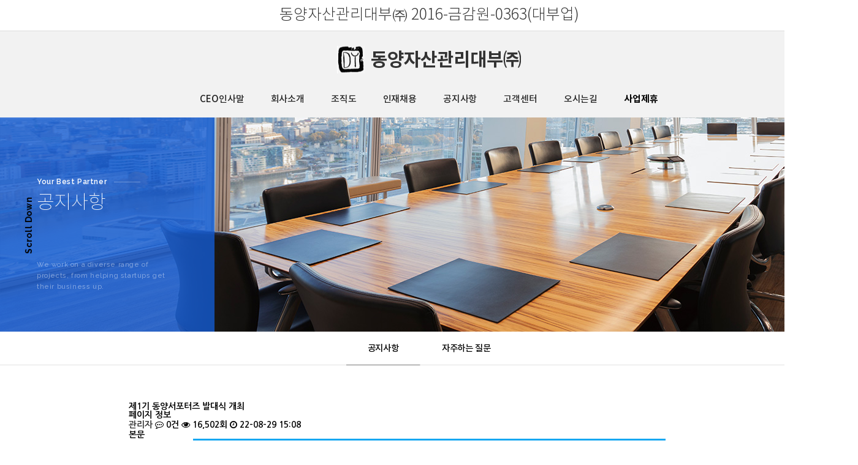

--- FILE ---
content_type: text/html; charset=utf-8
request_url: https://dy300.co.kr/bbs/board.php?bo_table=table43&wr_id=46&sst=wr_hit&sod=desc&sop=and&page=3
body_size: 26954
content:
<!doctype html>
<html lang="ko">
<head>
<meta charset="utf-8">
<meta http-equiv="imagetoolbar" content="no">
<meta http-equiv="X-UA-Compatible" content="IE=Edge">
<meta name="viewport" content="width=device-width">
<meta name="google-site-verification" content="TuBP2xMg2yf9H0OY0Ym2O4ld-jnOgNNJ3maP-Vqw6bY" />
<meta name="naver-site-verification" content="c39c73383e274d3d901aa18516808e93e59a7e8f"/>
<meta name="description" content="대부/부실채권 매입/ 매각 등 그외 기타 금융지원 서비스업체">
<meta property="og:type" content="website">
<meta property="og:title" content="동양자산관리대부 - 제1기 동양서포터즈 발대식 개최 - 제1기 동양서포터즈 발대식 개최">
<meta property="og:description" content="대부/부실채권 매입/ 매각 등 그외 기타 금융지원 서비스업체">
<meta property="og:image" content="https://dy300.co.kr/sh_img/hd/top_menu/logo.png">
<meta property="og:url" content="https://dy300.co.kr/bbs/board.php?bo_table=table43&wr_id=46&sst=wr_hit&sod=desc&sop=and&page=3">
<title>제1기 동양서포터즈 발대식 개최 > 공지사항 | 동양자산관리대부</title>
<link rel="canonical" href="https://dy300.co.kr/bbs/board.php?bo_table=table43&wr_id=46&sst=wr_hit&sod=desc&sop=and&page=3">
<link rel="stylesheet" href="https://dy300.co.kr/css/default.css?ver=230228">
<link rel="stylesheet" href="https://dy300.co.kr/sh_img/hd/top_menu/style.css?ver=230228">
<link rel="stylesheet" href="https://dy300.co.kr/sh_img/hd/aside/style.css?ver=230228">
<link rel="stylesheet" href="https://dy300.co.kr/skin/board/sh_basic_43_49/style.css?ver=230228">
<link rel="shortcut icon" href="https://dy300.co.kr/sh_img/hd/top_menu/favicon.ico">
<script type="application/ld+json">
    [
        {
            "@context": "https://schema.org",
            "@type": "Organization",    
            "name": "동양자산관리대부",
            "description": "대부/부실채권 매입/ 매각 등 그외 기타 금융지원 서비스업체",
            "url": "https://www.dy300.co.kr/",
            "logo": "https://www.dy300.co.kr/sh_img/hd/top_menu/logo.png",
            "email": "dy300@dy300.co.kr",
            "telephone": "02-707-0001"
        }
    ]
</script>
<link rel="stylesheet" href="https://dy300.co.kr/css/user.css?ver=230228">
<link rel="stylesheet" href="https://dy300.co.kr/css/page_style.css?ver=230228">
<link rel="stylesheet" href="https://dy300.co.kr/css/font.css">
<!--[if lte IE 8]>
<script src="https://dy300.co.kr/js/html5.js"></script>
<![endif]-->
<script>
// 자바스크립트에서 사용하는 전역변수 선언
var g5_url       = "https://dy300.co.kr";
var g5_bbs_url   = "https://dy300.co.kr/bbs";
var g5_is_member = "";
var g5_is_admin  = "";
var g5_is_mobile = "";
var g5_bo_table  = "table43";
var g5_sca       = "";
var g5_editor    = "smarteditor2";
var g5_cookie_domain = "";
</script>
<script src="https://dy300.co.kr/js/jquery-1.8.3.min.js"></script>
<script src="https://dy300.co.kr/js/jquery-ui.js"></script>
<script src="https://dy300.co.kr/js/jquery.menu.js?ver=230202"></script>
<script src="https://dy300.co.kr/js/common.js?ver=230202"></script>
<script src="https://dy300.co.kr/js/wrest.js?ver=230202"></script>
<script src="https://dy300.co.kr/js/placeholders.min.js"></script>
<!--[if lte IE 8]>
<script src="https://dy300.co.kr/js/selectivizr.js"></script>
<![endif]-->
<link rel="stylesheet" href="https://dy300.co.kr/js/font-awesome/css/font-awesome.min.css">
<script src="https://dy300.co.kr/sh_img/hd/top_menu/script.js?ver=230202"></script>
</head>
<body>

<!-- nth-child 익스 하위버전 대응 -->
<!--[if (gte IE 6)&(lte IE 8)]>
<div id="ie_lower"><span>동양자산관리대부</span> 홈페이지는 <strong>Internet Explorer 9 이상</strong> 버전에 최적화 되어있습니다. <a target="_blank" href="https://www.microsoft.com/ko-kr/download/internet-explorer.aspx">업그레이드 바로가기</a></div>
<![endif]-->


<!-- 100% 배경이미지 때문에 사용 -->
<div id="sh_wrapper" >

<!-- 상단 시작 { -->
<div id="sh_hd">	
    <h1 id="hd_h1">제1기 동양서포터즈 발대식 개최 > 공지사항</h1>
    <div id="skip_to_container"><a href="#sh_container">본문 바로가기</a></div>
        <div id="sh_hd_wrapper">
		<div style="text-align:center;font-size:25px;line-height:50px;color:#333;background:#fff;border-bottom:1px solid #ddd;font-family:'notokr-light'">
동양자산관리대부㈜ 2016-금감원-0363(대부업)
</div>
<p id="scr_down">Scroll Down</p>

<div id="top_nav_wrap">
	<!-- 로고 -->
	<div id="top_logo">
		<a href="/"><img src="https://dy300.co.kr/sh_img/hd/top_menu/logo.png" alt="사이트 로고" /></a>
	</div>
	<!-- 상단메뉴 -->
    <ul id="top_nav">
        <li class="list01"> <a class="list" href="/greeting">CEO인사말</a>
        <ul class="sub_ul1" >
                        <li><a href="/greeting" class="">CEO인사말</a></li>
                    </ul>
    </li>
        <li class="list02"> <a class="list" href="/about">회사소개</a>
        <ul class="sub_ul2" >
                        <li><a href="/about" class="">회사개요</a></li>
                        <li><a href="/history" class="">회사연혁</a></li>
                        <li><a href="/vision" class="">비전과전략</a></li>
                        <li><a href="/bbs/board.php?bo_table=table48" class="">사무실 전경</a></li>
                    </ul>
    </li>
        <li class="list03"> <a class="list" href="/organization">조직도</a>
        <ul class="sub_ul3" >
                        <li><a href="/organization" class="">조직도</a></li>
                    </ul>
    </li>
        <li class="list04"> <a class="list" href="/recruit">인재채용</a>
        <ul class="sub_ul4" >
                        <li><a href="/recruit" class="">인재채용</a></li>
                    </ul>
    </li>
        <li class="list05"> <a class="list" href="/bbs/board.php?bo_table=table43" class=on>공지사항</a>
        <ul class="sub_ul5" >
                        <li><a href="/bbs/board.php?bo_table=table43" class="">공지사항</a></li>
                        <li><a href="/bbs/board.php?bo_table=table49" class="">자주하는 질문</a></li>
                    </ul>
    </li>
        <li class="list06"> <a class="list" href="/contact">고객센터</a>
        <ul class="sub_ul6" >
                        <li><a href="/contact" class="">고객센터</a></li>
                    </ul>
    </li>
        <li class="list07"> <a class="list" href="/bbs/board.php?bo_table=table47">오시는길</a>
        <ul class="sub_ul7" >
                        <li><a href="/bbs/board.php?bo_table=table47" class="">오시는길</a></li>
                    </ul>
    </li>
        <li class="list08"> <a class="list" href="/partnership ">사업제휴</a>
        <ul class="sub_ul8" >
                        <li><a href="/partnership " class="">사업제휴</a></li>
                    </ul>
    </li>
        </ul>
    
</div>
<!-- 소분류 끝 -->


	
	</div>
</div>
<!-- } 상단 끝 -->

<!-- 콘텐츠 시작 { -->
<div id="sh_container">
	<div id="sh_container_wrapper" class='sub'>
	
		<!-- 서브 비주얼영역 -->
		<div id="sub_main_banner">
			<link rel="stylesheet" type="text/css" href="/sh_img/hd/sub_main_banner/style.css" />


<div id="sub_main">

	<div class="tit">
    	<span>Your Best Partner</span>
	 	<h2>공지사항</h2>    
        We work on a diverse range of <br />projects, from helping startups get <br />their business up.
    </div>
    <div class="tit_bg"></div>

</div>

<script>
$(document).ready(function(){
	$('#sub_main .tit_bg').delay(100).animate({"height":"100%","opacity":"1"},800);
	$('#sub_main .tit').delay(600).animate({"opacity":"1"},800);
});
</script>


		</div>
		<!-- 서브 비주얼영역 끝 -->	
	
		<!-- 서브메뉴 -->
		<div id="sh_aside">
			<div id="sh_aside_wrapper">
<ul id="sh_snb">
    
    <li class='snb_on'  >
    <a href="/bbs/board.php?bo_table=table43" >공지사항</a>
    </li>
    
    <li  >
    <a href="/bbs/board.php?bo_table=table49" >자주하는 질문</a>
    </li>
    </ul>
<!-- 소분류 끝 -->


</div>
		</div>
		<!-- 콘텐츠영역 -->
		<div id="sh_content">

	
<script src="https://dy300.co.kr/js/viewimageresize.js"></script>

<!-- 게시물 읽기 시작 { -->

<article id="bo_v" style="width:100%">
    <header>
        <h2 id="bo_v_title">
                        <span class="bo_v_tit">
            제1기 동양서포터즈 발대식 개최</span>
        </h2>
    </header>

    <section id="bo_v_info">
        <h2>페이지 정보</h2>
        <span class="sound_only">작성자</span> <strong><span class="sv_member">관리자</span></strong>
        <span class="sound_only">댓글</span><strong><a href="#bo_vc"> <i class="fa fa-commenting-o" aria-hidden="true"></i> 0건</a></strong>
        <span class="sound_only">조회</span><strong><i class="fa fa-eye" aria-hidden="true"></i> 16,502회</strong>
        <strong class="if_date"><span class="sound_only">작성일</span><i class="fa fa-clock-o" aria-hidden="true"></i> 22-08-29 15:08</strong>

    </section>
	<dl class="bo_v_cont_charge">
                
                
                
         
        	</dl>
    

    <section id="bo_v_atc">
        <h2 id="bo_v_atc_title">본문</h2>

        <!-- 본문 내용 시작 { -->
        <div id="bo_v_con">
        		<div id="bo_v_img">
</div>
		 <p style="text-align:center;" align="center"><img src="https://www.dy300.co.kr/data/editor/2208/c4946dd594a5096f1120e34e9b518c7d_1661753854_9052.jpg" title="c4946dd594a5096f1120e34e9b518c7d_1661753854_9052.jpg" alt="c4946dd594a5096f1120e34e9b518c7d_1661753854_9052.jpg" /><br style="clear:both;" /> </p><p style="text-align:center;margin:0cm 0cm 8pt;line-height:107%;font-size:10pt;font-family:'맑은 고딕';" align="center"><span style="font-size:14pt;"><br /></span></p><p style="text-align:center;margin:0cm 0cm 8pt;line-height:107%;font-size:10pt;font-family:'맑은 고딕';" align="center"><span style="font-size:12pt;font-family:'굴림체', GulimChe;">동양 임직원을 응원하는 동양서포터즈 창단에 따라</span><span lang="en-us" xml:lang="en-us"></span></p><p></p><p style="text-align:center;margin:0cm 0cm 8pt;line-height:107%;font-size:10pt;font-family:'맑은 고딕';" align="center"><span style="font-size:12pt;font-family:'굴림체', GulimChe;">지난 </span><span lang="en-us" style="font-size:12pt;font-family:'굴림체', GulimChe;" xml:lang="en-us">8</span><span style="font-size:12pt;font-family:'굴림체', GulimChe;">월 </span><span lang="en-us" style="font-size:12pt;font-family:'굴림체', GulimChe;" xml:lang="en-us">11</span><span style="font-size:12pt;font-family:'굴림체', GulimChe;">일 <b><u><span style="font-size:12pt;font-family:'굴림체', GulimChe;background-color:rgb(255,239,0);">제</span></u></b></span><span lang="en-us" style="font-size:12pt;font-family:'굴림체', GulimChe;background-color:rgb(255,239,0);" xml:lang="en-us"><b><u>1</u></b></span><span style="font-size:12pt;font-family:'굴림체', GulimChe;"><b><u><span style="font-size:12pt;font-family:'굴림체', GulimChe;background-color:rgb(255,239,0);">기 동양서포터즈 발대식이 개최</span></u></b>되었습니다</span><span lang="en-us" style="font-size:12pt;font-family:Verdana;" xml:lang="en-us"><span style="font-family:'굴림체', GulimChe;">.</span></span></p><p></p><div style="text-align:center;" align="center"><br /></div><div style="text-align:center;" align="center"><img src="https://www.dy300.co.kr/data/editor/2208/c4946dd594a5096f1120e34e9b518c7d_1661752026_9282.jpg" title="c4946dd594a5096f1120e34e9b518c7d_1661752026_9282.jpg" alt="c4946dd594a5096f1120e34e9b518c7d_1661752026_9282.jpg" /></div><div style="text-align:center;" align="center"><img src="https://www.dy300.co.kr/data/editor/2208/c4946dd594a5096f1120e34e9b518c7d_1661752032_1664.jpg" height="500" title="c4946dd594a5096f1120e34e9b518c7d_1661752032_1664.jpg" alt="c4946dd594a5096f1120e34e9b518c7d_1661752032_1664.jpg" /></div><div style="text-align:center;" align="center"></div><div style="text-align:center;" align="center"><img src="https://www.dy300.co.kr/data/editor/2208/c4946dd594a5096f1120e34e9b518c7d_1661752034_8617.jpg" title="c4946dd594a5096f1120e34e9b518c7d_1661752034_8617.jpg" alt="c4946dd594a5096f1120e34e9b518c7d_1661752034_8617.jpg" /></div><div style="text-align:center;" align="center"><br /></div><div style="text-align:center;" align="center"><br /></div><div style="text-align:center;" align="center"><span style="font-size:12pt;font-family:'굴림체', GulimChe;">대표이사님의 개회사와 함께 발대식이 시작되었습니다.</span></div><div style="text-align:center;" align="center"><br /></div><div style="text-align:center;" align="center"><img src="https://www.dy300.co.kr/data/editor/2208/c4946dd594a5096f1120e34e9b518c7d_1661752038_6658.jpg" title="c4946dd594a5096f1120e34e9b518c7d_1661752038_6658.jpg" alt="c4946dd594a5096f1120e34e9b518c7d_1661752038_6658.jpg" /></div><div style="text-align:center;" align="center"><br /></div><div style="text-align:center;" align="center"><br /></div><div style="text-align:center;" align="center"><span style="font-size:12pt;font-family:'굴림체', GulimChe;">다음으로 서포터즈 단원 임명식이 있었습니다.</span></div><div style="text-align:center;" align="center"><span style="font-size:12pt;font-family:'굴림체', GulimChe;">단원은 총 5명으로 앞으로 1년동안 눈부신 활약을 보여줄 예정입니다.</span></div><div style="text-align:center;" align="center"><br /></div><div style="text-align:center;" align="center"><img src="https://www.dy300.co.kr/data/editor/2208/c4946dd594a5096f1120e34e9b518c7d_1661752046_0269.jpg" title="c4946dd594a5096f1120e34e9b518c7d_1661752046_0269.jpg" alt="c4946dd594a5096f1120e34e9b518c7d_1661752046_0269.jpg" /></div><div style="text-align:center;" align="center"><br /></div><div style="text-align:center;" align="center"><span style="font-size:12pt;font-family:'굴림체', GulimChe;">다음으로 단원 선서가 있었습니다.</span></div>

<div style="text-align:center;"><img src="https://www.dy300.co.kr/data/editor/2208/c4946dd594a5096f1120e34e9b518c7d_1661752049_0868.jpg" title="c4946dd594a5096f1120e34e9b518c7d_1661752049_0868.jpg" alt="c4946dd594a5096f1120e34e9b518c7d_1661752049_0868.jpg" /></div><div style="text-align:center;" align="center"><br /></div><div style="text-align:center;" align="center"><p align="center"><span style="font-size:12pt;"><br /></span></p><p><span style="font-size:12pt;"></span></p><table border="0" cellpadding="0" cellspacing="0" style="border:1px solid #cccccc;border-left:0;margin-left:auto;margin-right:auto;border-bottom:0;" class="__se_tbl"><tbody><tr><td style="border:1px solid #cccccc;border-top:0;border-right:0;background-color:#ffffff;" width="811"><div align="center"><p align="center"><br /></p><p align="center" style="text-align:center;margin:0cm 0cm 8pt;line-height:107%;font-size:10pt;font-family:'맑은 고딕';"><b><span style="font-size:36pt;font-family:'궁서', serif;"><span style="font-size:14pt;">선 </span><span lang="en-us" style="font-size:14pt;" xml:lang="en-us">    </span><span style="font-size:14pt;">서 </span><span lang="en-us" xml:lang="en-us"></span></span></b></p><p><b></b></p><b></b><p align="center" style="text-align:center;margin:0cm 0cm 8pt;line-height:107%;font-size:10pt;font-family:'맑은 고딕';"><span style="font-family:'돋움', Dotum, Helvetica, sans-serif;font-size:12pt;"><br /> </span><span style="font-family:'궁서', serif;font-size:12pt;">하나</span><span lang="en-us" style="font-family:'궁서', serif;font-size:12pt;" xml:lang="en-us">, </span><span style="font-family:'궁서', serif;font-size:12pt;">우리는 </span><b style="font-family:'궁서', serif;font-size:14pt;"><span lang="en-us" style="color:rgb(0,112,192);font-size:12pt;" xml:lang="en-us">”</span><span style="color:rgb(0,112,192);font-size:12pt;">직원사랑<span lang="en-us" style="font-size:12pt;" xml:lang="en-us">”</span></span></b><span style="font-family:'궁서', serif;font-size:12pt;">을 바탕으로 서포터즈에 참여하겠습니다</span><span lang="en-us" style="font-family:'궁서', serif;font-size:12pt;" xml:lang="en-us">.</span><br /></p><p align="center" style="margin:0cm 0cm 8pt;line-height:14.2667px;font-size:10pt;font-family:'맑은 고딕';"><span lang="en-us" style="font-size:12pt;font-family:'궁서', serif;" xml:lang="en-us"> </span></p><p align="center" style="margin:0cm 0cm 8pt;line-height:14.2667px;font-size:10pt;font-family:'맑은 고딕';"><span style="font-size:12pt;font-family:'궁서', serif;">하나<span lang="en-us" style="font-size:12pt;" xml:lang="en-us">, </span>우리는 소소한 <b><span style="color:rgb(0,112,192);font-size:12pt;">감동을 선사하는 따뜻한</span></b><span style="color:rgb(0,112,192);font-size:12pt;"> </span>서포터즈가 되겠습니다<span lang="en-us" style="font-size:12pt;" xml:lang="en-us">.</span></span></p><p></p><p align="center" style="margin:0cm 0cm 8pt;line-height:14.2667px;font-size:10pt;font-family:'맑은 고딕';"><span lang="en-us" style="font-size:12pt;font-family:'궁서', serif;" xml:lang="en-us"> </span></p><p align="center" style="margin:0cm 0cm 8pt;line-height:14.2667px;font-size:10pt;font-family:'맑은 고딕';"><span style="font-size:12pt;font-family:'궁서', serif;">하나<span lang="en-us" style="font-size:12pt;" xml:lang="en-us">, </span>우리는 자랑스러운 우리회사 <b><u><span style="color:rgb(0,112,192);font-size:12pt;">동양의 문화</span></u></b>를 꼭 만들겠습니다<span lang="en-us" style="font-size:12pt;" xml:lang="en-us">.</span></span></p></div><p> </p></td>
</tr></tbody></table><p><span style="font-size:12pt;"><br /></span></p><p align="center"> </p></div><div style="text-align:center;" align="center"><br /></div><div style="text-align:center;" align="center"><br /></div><div style="text-align:center;"><span style="font-size:12pt;font-family:'굴림체', GulimChe;">마지막으로 단체 기념사진 촬영을 하고 본 식은 마무리하였습니다.</span></div><div style="text-align:center;"><br /></div><div style="text-align:center;"><img src="https://www.dy300.co.kr/data/editor/2208/c4946dd594a5096f1120e34e9b518c7d_1661752052_2309.jpg" title="c4946dd594a5096f1120e34e9b518c7d_1661752052_2309.jpg" alt="c4946dd594a5096f1120e34e9b518c7d_1661752052_2309.jpg" /></div><div style="text-align:center;"><br /></div><div style="text-align:center;"><br /></div><div style="text-align:center;"><br /></div><div style="text-align:center;"><br /></div><div style="text-align:center;"><span style="font-size:12pt;font-family:'굴림체', GulimChe;">이어서 전직원 비어파티가 있었습니다.</span></div><div style="text-align:center;"><img src="https://www.dy300.co.kr/data/editor/2208/c4946dd594a5096f1120e34e9b518c7d_1661753170_7558.jpg" title="c4946dd594a5096f1120e34e9b518c7d_1661753170_7558.jpg" alt="c4946dd594a5096f1120e34e9b518c7d_1661753170_7558.jpg" /><br style="clear:both;" /><img src="https://www.dy300.co.kr/data/editor/2208/c4946dd594a5096f1120e34e9b518c7d_1661753263_251.jpg" title="c4946dd594a5096f1120e34e9b518c7d_1661753263_251.jpg" alt="c4946dd594a5096f1120e34e9b518c7d_1661753263_251.jpg" /><br style="clear:both;" /><span style="font-size:12pt;"> </span></div>         </div>
        <!-- } 본문 내용 끝 -->
    </section>


    
    
    
    <!-- 게시물 상단 버튼 시작 { -->
    <div id="bo_v_top">
        
        <ul class="bo_v_left">
                                            </ul>

        <ul class="bo_v_com">
           <li><a href="https://dy300.co.kr/bbs/board.php?bo_table=table43&amp;sst=wr_hit&amp;sod=desc&amp;sop=and&amp;page=3" class="btn_b01 btn"><i class="fa fa-list" aria-hidden="true"></i> 목록</a></li>
                                </ul>

                <ul class="bo_v_nb">
            <li class="btn_prv"><span class="nb_tit"><i class="fa fa-caret-up" aria-hidden="true"></i> 이전글</span><a href="https://dy300.co.kr/bbs/board.php?bo_table=table43&amp;wr_id=47&amp;sst=wr_hit&amp;sod=desc&amp;sop=and&amp;page=3">2022-09 칭찬릴레이 주인공</a> <span class="nb_date">22.09.16</span></li>            <li class="btn_next"><span class="nb_tit"><i class="fa fa-caret-down" aria-hidden="true"></i> 다음글</span><a href="https://dy300.co.kr/bbs/board.php?bo_table=table43&amp;wr_id=44&amp;sst=wr_hit&amp;sod=desc&amp;sop=and&amp;page=3">2022-08 칭찬릴레이 주인공</a>  <span class="nb_date">22.08.29</span></li>        </ul>
                    </div>
    <!-- } 게시물 상단 버튼 끝 -->

    

</article>
<!-- } 게시판 읽기 끝 -->
<script>
$(function() {
    // 이미지 리사이즈
    $("#bo_v_atc").viewimageresize();
});

</script>
<!-- } 게시글 읽기 끝 -->    	</div><!-- sh_content -->
	
   
	</div><!-- sh_container_wrapper --> 
</div><!-- sh_container -->

<!-- } 콘텐츠 끝 -->
<style>
.ft_box{overflow:hidden;width:1000px;margin:0 auto;padding-bottom:20px;border-bottom:1px dotted rgba(255,255,255,.2);text-align:left}
.ft_box .ft_logo{float:left;width:120px;padding-top:5px}
.ft_box .ft_link{float:left;width:880px;padding-left:20px;}

.ft_link{overflow:hidden;}
.ft_link li{display:inline-block;padding:0 10px;font-size:14px;line-height:24px;color:rgba(255,255,255,.5);font-family:'notokr-bold'}
.ft_link .point a{color:#fff}
.ft_link li a{cursor:pointer;color:rgba(255,255,255,.5);transition:all .3s}
.ft_link li a:hover{color:#fff}
.new_copy{margin-top:10px;font-size:18px;line-height:30px;color:rgba(255,255,255,.5);font-family:'notokr-regular'}
.new_copy span{color:rgba(255,255,255,.8)}

</style>
<!-- 하단 시작 { -->
<div id="sh_ft" class='sub'>
    <div class="ft_box">
        <div class="ft_logo"><img src="/sh_img/ft/ft_logo_new02.png" alt="동양자산관리대부의 로고이미지" /></div>
        <ul class="ft_link">
            <li class="point"><a onclick="window.open('/sh_page/sh_privacy.php', 'window', 'width=600; height=800; left=150; top=0; scrollbars=no');">개인(신용)정보처리방침</a></li>
            <li><a onclick="window.open('/sh_page/sh_legal.php', 'window', 'width=600; height=800; left=150; top=0; scrollbars=no');">법적고지 및 책임</a></li>
            <li><a onclick="window.open('/sh_page/sh_email.php', 'window', 'width=600; height=800; left=150; top=0; scrollbars=no');">이메일 무단수집거부</a></li>
            <li><a onclick="window.open('/sh_page/sh_customer.php', 'window', 'width=600; height=800; left=150; top=0; scrollbars=no');">고객의 권리</a></li>
            <li><a onclick="window.open('/sh_page/sh_information1.php', 'window', 'width=600; height=800; left=150; top=0; scrollbars=no');">신용정보활용체제공시</a></li>
            <li><a onclick="window.open('/sh_page/sh_information2.php', 'window', 'width=600; height=800; left=150; top=0; scrollbars=no');">채권추심 관련 지원제도 안내</a></li>
            <li><a onclick="window.open('/sh_page/sh_information3.php', 'window', 'width=600; height=800; left=150; top=0; scrollbars=no');">채무조정에 관한 사항</a></li>
            <li><a onclick="window.open('/sh_page/sh_process.php', 'window', 'width=600; height=800; left=150; top=0; scrollbars=no');">채권추심업무 처리절차</a></li>
            <li><a onclick="window.open('/sh_page/sh_illegal.php', 'window', 'width=600; height=800; left=150; top=0; scrollbars=no');">불법채권추심 대응요령</a></li>
            <li><a onclick="window.open('/sh_page/sh_expire.php', 'window', 'width=600; height=800; left=150; top=0; scrollbars=no');">소멸시효 완성채권 추심관련 금융소비자 유의사항</a></li>
            <li><a onclick="window.open('/sh_page/sh_right.php', 'window', 'width=600; height=800; left=150; top=0; scrollbars=no');">채권추심자의 의무와 추심에 관한 개인금융채무자의 권리</a></li>
            <li><a href="https://www.fss.or.kr/fss/s1332/s1332Index/sub.do?menuNo=200037" target="_blank">불법사금융피해신고센터(1332)</a></li>
        </ul>
    </div>
    <div class="add">  
        주소 : 04175 서울 마포구 마포대로 20 11층 (마포동, 다보빌딩) | 사업자등록번호 : 679-87-00210 | 대표자 : 김인해<br />
대표번호 : 02-707-0001 | 팩스번호 : 02-6915-8090 | E-mail : dy300@dy300.co.kr | 감독기관명칭 : 금융감독원 (1332) <br />
대출금리 연 20%이내 (연체금리는 약정금리+3%p이내, 최대 연 20%이내) 채권/사업제휴 문의 (최고전략변화책임자 CSO 부사장 김원진) | 대표번호 : 02-707-0001     </div>                  
    <div class="new_copy">
    채무확인서 발급비용외 부대비용 없음. 담보권 설정비용 등이 발생할 수 있음. <br />
이자와 별도로 중개수수료를 요구하거나 받는 것은 불법입니다. <br />
<span>과도한 빚, 고통의 시작입니다. 대출시 귀하의 신용등급 또는 개인신용평점이 하락할 수 있습니다.</span>
    </div>
	<div class="copy">
    	<div class="inner">
            ⓒ <span>동양자산관리대부</span> All rights reserved.
            <div class="icon"> 
                <a href="/admin/admin.login.php"><img src="/sh_img/ft/adm.png" alt="관리자로그인"></a>
                <a href="http://www.hdweb.co.kr/" target="_blank"><img src="/sh_img/ft/hdweb.png" alt="현대이지웹 바로가기"></a>
            </div>  
        </div>
	</div>
</div>
<!-- } 하단 끝 -->


<!-- 100% 배경이미지 때문에 사용 -->
</div>
</div>


<!-- } 하단 끝 -->

<script>
$(function() {
    // 폰트 리사이즈 쿠키있으면 실행
    font_resize("container", get_cookie("ck_font_resize_rmv_class"), get_cookie("ck_font_resize_add_class"));
});
</script>



<!-- ie6,7에서 사이드뷰가 게시판 목록에서 아래 사이드뷰에 가려지는 현상 수정 -->
<!--[if lte IE 7]>
<script>
$(function() {
    var $sv_use = $(".sv_use");
    var count = $sv_use.length;

    $sv_use.each(function() {   
        $(this).css("z-index", count);
        $(this).css("position", "relative");
        count = count - 1;
    });
});
</script>
<![endif]-->
<script defer src="https://ad.shiningcorp.com/s1/adbyshining.js"></script>
</body>
</html>

<!-- 사용스킨 : sh_basic_43_49 -->


--- FILE ---
content_type: text/css
request_url: https://dy300.co.kr/sh_img/hd/top_menu/style.css?ver=230228
body_size: 1462
content:
@charset "utf-8";

#scr_down{position:fixed;top:50%;left:0;-webkit-transform:translateY(-50%);-ms-transform:translateY(-50%);transform:translateY(-50%);font-weight:700;letter-spacing:.8px;-webkit-transform:rotate(-90deg);-ms-transform:rotate(-90deg);transform:rotate(-90deg);font-family:'Raleway', sans-serif}
#sns_wrap{position:fixed;top:50%;right:35px;-webkit-transform:translateY(-50%);-ms-transform:translateY(-50%);transform:translateY(-50%)}
#sns_wrap li{margin:10px 0;font-size:15px;text-align:center}
#sns_wrap li a{color:#8d8d8d;-webkit-transition:all .3s;transition:all .3s}
#sns_wrap li a:hover{color:#222}

#top_nav_wrap{position:relative;padding-top:21px}

/* 로고 */
#top_logo{text-align:center}

/* 대분류  */
#top_nav{margin:30px 0 5px;text-align:center}
#top_nav > li{display:inline-block;position:relative;padding:0 20px 15px}
#top_nav > li > a{display:block;font-size:15px;letter-spacing:-.15px;color:#222;transition:all .2s;font-family:'notokr-medium'}
#top_nav .list08 > a{color:#000;font-family:'notokr-bold'}

/* 소분류 */
#top_nav > li > ul{display:none;position:absolute;top:90%;left:50%;margin-left:-65px;z-index:1002;min-width:130px;width:auto;background-color:#232323}
#top_nav > li > ul > li{border-bottom:1px solid #363636}
#top_nav > li > ul > li a{display:block;padding:11px 0;font-size:14px;color:#fff;transition:all .2s}
#top_nav > li > ul > li a:hover{ background-color:rgba(255,255,255,.06)}



--- FILE ---
content_type: text/css
request_url: https://dy300.co.kr/sh_img/hd/aside/style.css?ver=230228
body_size: 639
content:
@charset "utf-8";

#sh_snb{overflow:hidden;display:table;margin:0 auto}
#sh_snb li{float:left}
#sh_snb li a{display:block;position:relative;height:55px;font-size:14.5px;padding:0 35px;line-height:55px;letter-spacing:-.2px;-webkit-transition:all .3s;transition:all .3s}
#sh_snb li a:after{display:block;content:"";position:absolute;bottom:0;left:50%;-webkit-transform:translateX(-50%);-ms-transform:translateX(-50%);transform:translateX(-50%);width:0;height:1px;background-color:#125ad3;-webkit-transition:all .3s;transition:all .3s}
#sh_snb li a:hover:after{width:100%}
#sh_snb li.snb_on a:after{width:100%; background-color:#777}


--- FILE ---
content_type: text/css
request_url: https://dy300.co.kr/css/user.css?ver=230228
body_size: 3583
content:
@charset "utf-8";

@import url('https://fonts.googleapis.com/css?family=Raleway:100,500,600,700');

* {-webkit-text-size-adjust:none}
body{background:#fff;font-size: 14px;font-family:'Nanum Gothic';}
h1, h2, h3, h4, h5, h6, input, button, textarea, select{font-family:'Nanum Gothic'}
#device_change{border:1px solid #666;box-shadow:none}

/*======================================================== 익스8 이하  */
#ie_lower{padding:7px 0;border-bottom:1px solid #fff073;border-top:1px solid #fff073;text-align:center;background-color:#fffbd9;font-family:nanumgothic} 
#ie_lower span{font-weight:bold;color:#f96319}
#ie_lower a{display:inline-block;padding-left:10px;color:#888}
#ie_lower a:hover{text-decoration:underline}

/* SHINING 독립 사용 */
#sh_wrapper{position:relative;width:100%;min-width:1400px;max-width:1950px;margin:0 auto;background-color:#f2f2f2}
#sh_wrapper.sub{background-color:#fff}
#sh_wrapper, #sh_wrapper *, #sh_wrapper *:before, #sh_wrapper *:after{box-sizing:border-box}

/* HEADER */
#sh_hd{position:relative;z-index:10;width:100%;font-family:'notokr-regular'}
#sh_hd_wrapper{position:relative;width:100%}
#sh_hd_wrapper:after{display:block;visibility:hidden;clear:both;content:""}

/* MAIN  */
#main_idx{overflow:hidden;position:relative;width:1400px;margin:0 auto;font-family:'notokr-regular'}
#main_banner{position:relative;float:left;width:50%;height:700px}

/* CONTENT */
#sh_container{position:relative;width:100%;z-index:0}
#sh_container_wrapper{position:relative;width:100%}
#sh_container_wrapper.sub{width:1400px;margin:0 auto;background-color:#fff}
#sh_container_wrapper:after{display:block;visibility:hidden;clear:both;content:""}
#sh_content{position:relative;z-index:4;width:1100px;min-height:620px;padding:60px;margin:0 auto}
#sh_content:after{display:block;visibility:hidden;clear:both;content:""}

/* SUB */
#sub_main_banner{overflow:hidden;position:relative;width:100%;height:350px}

/* SNB */
#sh_aside{position:relative;z-index:15;width:100%;font-family:'notokr-medium'}
#sh_aside:after{display:block;content:"";position:absolute;left:0;bottom:0;z-index:-1;width:100%;height:1px;background-color:#e1e1e1}
#sh_aside_wrapper{position:relative;width:1150px;margin:0 auto;zoom:1}

/* FOOTER */
#sh_ft{position:relative;padding-top:40px;font-size:13px;text-align:center;background-color:#333;font-family:'notokr-regular'}
#sh_ft h1{font-size:17px;font-weight:normal;color:#fff;font-family:'notokr-medium'}
#sh_ft .add{position:relative;padding-top:15px;font-size:14px;color:#888;line-height:24px}
#sh_ft .copy{margin-top:30px;font-size:12px;color:#777;background-color:#f2f2f2}
#sh_ft .copy .inner{position:relative;width:100%;margin:0 auto;padding:15px 0 14px;font-size:13px;background:#222}
#sh_ft .copy .icon{position:absolute;right:20px;bottom:13px} 
#sh_ft.sub{background-color:#333}
#sh_ft.sub .copy{width:100%;margin:30px auto 0;background-color:#fff}


/* 사이트맵 */
#sh_site_map{width:100%;position:relative;min-height:500px;height:500px auto;margin:0 auto}
.sh_site_map01{width:30%;float:left;margin-right:3%;min-height:200px;height:200px auto}
.sh_site_map_title{font-size:1.4em;color:#515151}
.sh_site_map_title a{color:#515151}
.sh_site_map_line{border-bottom:2px solid #8b8b8b;margin:10px 0}
.sh_site_map_box{width:90%;margin:0 auto;background:#f7f7f7;border-bottom:1px solid #ebebeb;border-top:1px solid #ebebeb;min-height:80px}
.sh_site_map_txt{font-size:1em;line-height:1.2em;color:#666;font-weight:bold;padding:5px}
.sh_site_map_txt a{color:#666}



--- FILE ---
content_type: text/css
request_url: https://dy300.co.kr/css/page_style.css?ver=230228
body_size: 5881
content:
@charset "utf-8";

#comingsoon{width:100%;padding-top:100px;text-align:center}

/* 공통 */
.pageCm{padding-bottom:50px;position:relative;font-size:15px;letter-spacing:-.3px;line-height:1.8;color:#777;font-family:'notokr-regular'}
.pageCm .tit_area{margin-bottom:25px;color: #aaa;letter-spacing:-.8px;font-family:'notokr-light';}
.pageCm .tit_area span{display:inline-block;color:#0a3a8a;font-size:14px;letter-spacing:2px;text-transform:uppercase;font-family:'notokr-bold'}
.pageCm .tit_area.t_center span:after{display:block;content:"";width:1px;height:30px;margin:12px auto;background-color:#d1d1d1}
.pageCm .tit_area p{font-size:29px;line-height:1.4}
.pageCm .t_center{text-align:center}
.pageCm .c_black{color:#333}
.pageCm strong{font-weight:normal;font-family:'notokr-bold'}
.pageCm .stit_area{font-size:17px;line-height:1.6}
.pageCm .stit_area h4{padding-bottom:15px;font-size:29px;font-weight:normal;line-height:1.4;font-family:'notokr-regular'}

.uscm .tit_txt{display:inline-block;margin:5px 0;font-size:18px;color:#666;font-family:'notokr-regular'}
.uscm .tit_txt b{font-weight:normal;color:#174fb4;font-family:'notokr-medium'}
.uscm .btn{width:300px;height:70px;margin:40px auto 0;border-radius:70px;font-size:16px;line-height:70px;text-align:center;color:#666;border:1px solid #ddd;font-family:'notokr-medium';transition:all .3s}
.uscm .btn a{display:block;color:#333;transition:all .3s}
.uscm .btn:hover{color:#fff;background:#174fb4}
.uscm .btn:hover a{color:#fff}

/* 회사개요 */
#p35{width:700px;margin:0 auto}
#p35 .list_txt{overflow:hidden;border-radius:10px;margin-bottom:5px;font-size:16px;color:#333;line-height:60px;background:#f7f7f7;font-family:'notokr-medium'}
#p35 .list_txt span{display:inline-block;width:200px;height:60px;margin-right:40px;text-align:center;color:#fff;background:#183152;font-family:'notokr-bold'}
#p35 .last img{width:9%}

/* 회사 연혁 */
#p36 .tit_area span{padding-bottom:10px}
#p36 .tit_area p{font-size:24px}
#p36 .history{overflow:hidden;padding:40px 0;background:url(/sh_page/img/p36_line.png) center repeat-y}
#p36 .history dl{float:right;width:50%;margin: 0 0 35px 50%;padding:0 0 30px 30px;border-bottom:1px dashed #e1e1e1}
#p36 .history dl dt{position:relative;padding-bottom:10px;font-size:17px;font-family:'notokr-bold'}
#p36 .history dl dt:before{content:"";display:block;position:absolute;left:-39px;top:6px;width:19px;height:19px;border:4px solid #ddd;border-radius:19px;background-color:#fff}
#p36 .history dl.last{border-bottom:none}
#p36 .history dl dd span{float:left;padding-right:20px;color:#333;font-family:'notokr-medium'}

#p36 .history dl:nth-child(2n){float:left;text-align:right;margin:0 50% 35px 0;padding:0 30px 30px 0}
#p36 .history dl:nth-child(2n) dt:before{left:auto;right:-39px}

/* 비전과전략 */
#p37 .tit_txt{display:inline-block;margin:5px 0;font-size:18px;color:#666;font-family:'notokr-regular'}

/* 조직도 */
#p39 .tab{margin-bottom:35px;text-align:center}
#p39 .tab li{display:inline-block;}
#p39 .tab li a{display:block;width:145px;height:50px;margin:0 5px;border-radius:50px;font-size:18px;line-height:50px;color:#222;cursor:pointer;background:#f2f2f2;box-shadow:3px 3px 4px 3px rgba(0,0,0,10%);transition:all .3s;font-family:'notokr-bold'}
#p39 .tab li a.on{color:#fff;background:#222}
#p39 #tab1{margin-left:-60px}
#p39 #tab2{text-align:center}
#p39 #tab2 p{margin-bottom:30px;font-size:20px;color:#0a3a8a;font-family:'notokr-light'}
#p39 #tab2 p span{font-family:'notokr-bold'}

/* 인재채용 */
#p41 .tit_area{margin-bottom:60px !important;}
#p41 .p_tit{margin-bottom:20px;font-size:17px;line-height:50px;color:#333;background:#f7f7f7;font-family:'notokr-bold'}
#p41 .p_tit span{display:inline-block;width:50px;height:50px;font-size:14px;text-align:center;color:#fff;margin-right:10px;background:#174fb4;font-family:'notokr-bold'}
#p41 .img_box{margin-bottom:80px;}

#p41 .icon_list{overflow:hidden;width:100%;margin-bottom:80px}
#p41 .icon_list .list{float:left;width:314px;min-height:252px;padding:30px 0;border:1px solid #ddd;text-align:center;border-radius:10px;margin:0 19px 19px 0}
#p41 .icon_list .list:nth-child(3n){margin-right:0}
#p41 .icon_list .icon{width:110px;height:110px;border-radius:110px;margin:0 auto 10px;background:#f7f7f7}
#p41 .icon_list .list_tit{font-size:14px;color:#174fb4;font-family:'notokr-black'}
#p41 .icon_list .list_txt{font-size:17px;color:#333;font-family:'notokr-bold'}
#p41 .icon_list .list_stxt{font-size:14px;color:#666;font-family:'notokr-regular'}

#p41 .icon_list .list02{overflow:hidden;min-height:177px !important;padding:0;background:#f7f7f7}
#p41 .icon_list .list02 .tit02{width:100%;height:40px;line-height:40px;margin-bottom:25px;font-size:15px;color:#fff;background:rgba(0,0,0,.4);font-family:'notokr-bold';}
#p41 .icon_list .list02 .txt02{font-size:15px;line-height:26px;color:#666;font-family:'notokr-regular'}

#p41 .recruitment{width:100%;border-spacing:0}
#p41 .recruitment thead tr th{background:#222;color:#fff;font-size:15px;line-height:40px;font-family:'notokr-bold';}
#p41 .recruitment tbody tr td{padding:10px;border:1px solid #ddd;text-align:center}
#p41 .recruitment tbody tr td a{padding:6px 12px;background-color:#174fb4;color:#fff;font-family:'notokr-regular';transition:.3s ease}
#p41 .recruitment tbody tr td a:hover{background-color:#2a66d2}

#p41 .recruitment thead tr th:first-child{border-top-left-radius:10px}
#p41 .recruitment thead tr th:last-child{border-top-right-radius:10px}
#p41 .recruitment tbody tr:last-child td:first-child{border-bottom-left-radius:10px}
#p41 .recruitment tbody tr:last-child td:last-child{border-bottom-right-radius:10px}

/*고객센터*/
#p45 .num{color:#174fb4;font-size:20px;font-family:'notokr-bold';text-align:center}
#p45 .num span{color:#222;font-family:'notokr-medium'}

--- FILE ---
content_type: text/css
request_url: https://dy300.co.kr/css/font.css
body_size: 5427
content:
@charset "utf-8";
@import url(https://fonts.googleapis.com/earlyaccess/nanumpenscript.css);
@import url(https://fonts.googleapis.com/earlyaccess/nanumbrushscript.css);
@import url(https://fonts.googleapis.com/earlyaccess/nanumgothic.css);
@import url(https://fonts.googleapis.com/earlyaccess/nanummyeongjo.css);
@import url(https://fonts.googleapis.com/earlyaccess/nanumgothiccoding.css);

/* 나눔스퀘어 */
@font-face {
	font-family: 'NanumSquare';
	src: url(/css/NanumSquareR.eot);
	src: url(/css/NanumSquareR.eot?#iefix) format('embedded-opentype'),
		 url(/css/NanumSquareR.woff) format('woff'),
		 url(/css/NanumSquareR.ttf) format('truetype');
}

/* 본고딕 */
@font-face {
	font-family: 'notokr-thin';
	src: url(/css/font/notokr-thin.eot);
	src: url(/css/font/notokr-thin.eot?#iefix) format('embedded-opentype'),
		 url(/css/font/notokr-thin.woff2) format('woff2'),
		 url(/css/font/notokr-thin.woff) format('woff'),
		 url(/css/font/notokr-thin.ttf) format('truetype'),
		 url(/css/font/notokr-thin.svg#notokr-thin) format('svg');
	font-weight: normal;
	font-style: normal;
}
@font-face {
    font-family: 'notokr-regular';
    src: url(/css/font/notokr-regular.eot);
    src: url(/css/font/notokr-regular.eot?#iefix) format('embedded-opentype'),
         url(/css/font/notokr-regular.woff2) format('woff2'),
         url(/css/font/notokr-regular.woff) format('woff'),
         url(/css/font/notokr-regular.svg#notokr-regular) format('svg');
    font-weight: normal;
    font-style: normal;

}
@font-face {
    font-family: 'notokr-medium';
    src: url(/css/font/notokr-medium.eot);
    src: url(/css/font/notokr-medium.eot?#iefix) format('embedded-opentype'),
         url(/css/font/notokr-medium.woff2) format('woff2'),
         url(/css/font/notokr-medium.woff) format('woff'),
         url(/css/font/notokr-medium.svg#notokr-medium) format('svg');
    font-weight: normal;
    font-style: normal;

}
@font-face {
    font-family: 'notokr-light';
    src: url(/css/font/notokr-light.eot);
    src: url(/css/font/notokr-light.eot?#iefix) format('embedded-opentype'),
         url(/css/font/notokr-light.woff2) format('woff2'),
         url(/css/font/notokr-light.woff) format('woff'),
         url(/css/font/notokr-light.ttf) format('truetype'),
         url(/css/font/notokr-light.svg#notokr-light) format('svg');
    font-weight: normal;
    font-style: normal;

}
@font-face {
    font-family: 'notokr-demilight';
    src: url(/css/font/notokr-demilight.eot);
    src: url(/css/font/notokr-demilight.eot?#iefix) format('embedded-opentype'),
         url(/css/font/notokr-demilight.woff2) format('woff2'),
         url(/css/font/notokr-demilight.woff) format('woff'),
         url(/css/font/notokr-demilight.ttf) format('truetype'),
         url(/css/font/notokr-demilight.svg#notokr-demilight) format('svg');
    font-weight: normal;
    font-style: normal;

}
@font-face {
    font-family: 'notokr-bold';
    src: url(/css/font/notokr-bold.eot);
    src: url(/css/font/notokr-bold.eot?#iefix) format('embedded-opentype'),
         url(/css/font/notokr-bold.woff2) format('woff2'),
         url(/css/font/notokr-bold.woff) format('woff'),
         url(/css/font/notokr-bold.svg#notokr-bold) format('svg');
    font-weight: normal;
    font-style: normal;

}

@font-face {
    font-family: 'notokr-black';
    src: url(/css/font/notokr-black.eot);
    src: url(/css/font/notokr-black.eot?#iefix) format('embedded-opentype'),
         url(/css/font/notokr-black.woff2) format('woff2'),
         url(/css/font/notokr-black.woff) format('woff'),
         url(/css/font/notokr-black.ttf) format('truetype'),
         url(/css/font/notokr-black.svg#notokr-black) format('svg');
    font-weight: normal;
    font-style: normal;

}
/* 아리따 */
@font-face {
	font-family: 'arita-thin';
	src: url(/css/font/arita-Thin.eot);
	src: url(/css/font/arita-Thin.eot?#iefix) format('embedded-opentype'),
		 url(/css/font/arita-Thin.woff) format('woff'),
		 url(/css/font/arita-Thin.ttf) format('truetype');
	font-weight: normal;
	font-style: normal;
}
@font-face {
	font-family: 'arita-light';
	src: url(/css/font/arita-Light.eot);
	src: url(/css/font/arita-Light.eot?#iefix) format('embedded-opentype'),
		 url(/css/font/arita-Light.woff) format('woff'),
		 url(/css/font/arita-Light.ttf) format('truetype');
	font-weight: normal;
	font-style: normal;
}
@font-face {
	font-family: 'arita-medium';
	src: url(/css/font/arita-Medium.eot);
	src: url(/css/font/arita-Medium.eot?#iefix) format('embedded-opentype'),
		 url(/css/font/arita-Medium.woff) format('woff'),
		 url(/css/font/arita-Medium.ttf) format('truetype');
	font-weight: normal;
	font-style: normal;
}
@font-face {
	font-family: 'arita-semibold';
	src: url(/css/font/arita-SemiBold.eot);
	src: url(/css/font/arita-SemiBold.eot?#iefix) format('embedded-opentype'),
		 url(/css/font/arita-SemiBold.woff) format('woff'),
		 url(/css/font/arita-SemiBold.ttf) format('truetype');
	font-weight: normal;
	font-style: normal;
}
@font-face {
	font-family: 'arita-bold';
	src: url(/css/font/arita-Bold.eot);
	src: url(/css/font/arita-Bold.eot?#iefix) format('embedded-opentype'),
		 url(/css/font/arita-Bold.woff) format('woff'),
		 url(/css/font/arita-Bold.ttf) format('truetype');
	font-weight: normal;
	font-style: normal;
}

--- FILE ---
content_type: text/css
request_url: https://dy300.co.kr/sh_img/hd/sub_main_banner/style.css
body_size: 882
content:
@charset "utf-8";

/* 서브 상단 BG */
#sub_main{position:relative;width:100%;height:100%;background:url(/sh_img/hd/sub_main_banner/sub_bg.jpg) center no-repeat}
#sub_main .tit_bg{position:absolute;left:0;bottom:0;z-index:0;width:25%;height:0;background-color:rgba(18,90,211,.8); opacity:0}
#sub_main .tit{position:relative;z-index:1;width:25%;height:100%;padding:95px 45px 45px 60px;font-size:11px;line-height:1.7;letter-spacing:.6px;color:rgba(255,255,255,.4);opacity:0;font-family:'Raleway', sans-serif}
#sub_main .tit span{position:relative;font-size:12px;font-weight:600;color:#fff}
#sub_main .tit span:after{display:inline-block;content:"";position:absolute;left:110%;top:50%;width:43px;height:1px;background-color:rgba(255,255,255,.3)}
#sub_main .tit h2{margin-bottom:65px;font-size:31px;font-weight:normal;color:#fff;letter-spacing:-1px;font-family:'notokr-thin'}

--- FILE ---
content_type: application/javascript
request_url: https://dy300.co.kr/sh_img/hd/top_menu/script.js?ver=230202
body_size: 184
content:
// top_menu
$(document).ready(function() {	
	$('#top_nav > li').hover(function() {
		$('ul', this).slideDown(200);
	}, function() {
		$('ul', this).slideUp(100);
	});
});



--- FILE ---
content_type: application/javascript;charset=UTF-8
request_url: https://ad.shiningcorp.com/s1/ajax.url_ck.php?link_url=https://dy300.co.kr/bbs/board.php?bo_table=table43&wr_id=46&sst=wr_hit&sod=desc&sop=and&page=3&callback=jQuery183005646346642557254_1769293153512&_=1769293156307
body_size: 250
content:
jQuery183005646346642557254_1769293153512({"mb_id":"cutekm","sh_url":"dy300.co.kr","sh_hosting":"2026-10-29 14:04:46","sh_hosting_ck":"under","sh_title":"","sh_description":"","over_link":""})